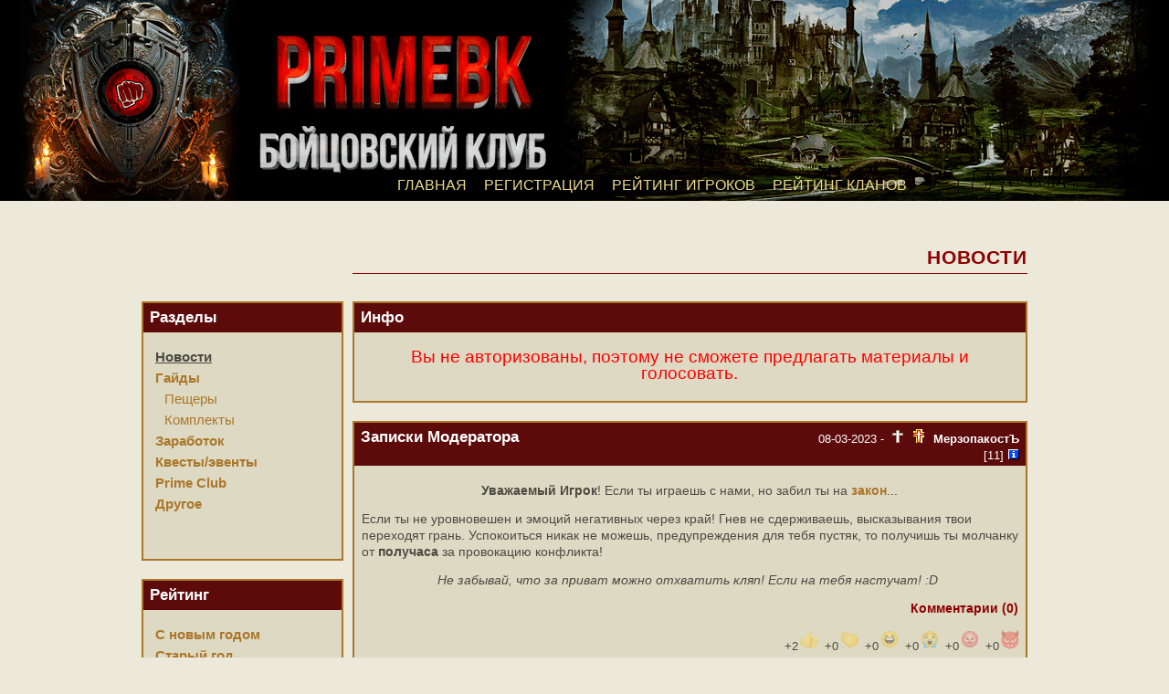

--- FILE ---
content_type: text/html; charset=cp1251
request_url: https://primebk.ru/news/?news_id=42
body_size: 3051
content:


<!DOCTYPE html>
<html>
<head>
    <meta name="revisit" content="1 days" />
    <meta name="revisit-after" content="1 days" />
    <meta name="robots" content="index,all" />
    <meta name="keywords" content=""/>
    <meta name="description" content="" />
    <meta http-equiv="Content-Type" content="text/html; charset=utf-8" />
    <title>PrimeBK - Старое добротное БК</title>
    <link rel="stylesheet" href="https://img.primebk.ru/css/common.css?ver=1.52">
    <link href="css/news.css?ver=1.52" rel="stylesheet" type="text/css" />
    <link rel="shortcut icon" href="/favicon.ico" />
    <script type="text/javascript" src="/js/jquery.js"></script>
    <script type="text/javascript" src="js/news.js?ver=2.027">"></script>
    <script src="https://cdnjs.cloudflare.com/ajax/libs/tinymce/6.8.6/tinymce.min.js" referrerpolicy="origin" defer></script>
    <script>
    window.addEventListener('load', function() {
        tinymce.init({
            selector: "#news_text",
            plugins: ["insertdatetime","image","link",'emoticons','pagebreak'],
            width: "100%",
            height: 400,
            language: 'en',//было ru
            toolbar: ['styles|bold italic underline strikethrough|link image emoticons|alignleft aligncenter alignright alignjustify|pagebreak'],
            images_upload_url: 'image-upload.php',
            branding: false,
            menubar: 'edit insert format',
            style_formats: [
                { title: 'Headings', items: [
                { title: 'Heading 1', format: 'h1' },
                { title: 'Heading 2', format: 'h2' },
                { title: 'Heading 3', format: 'h3' },
              ]},
                { title: 'Inline', items: [
                { title: 'Bold', format: 'bold' },
                { title: 'Italic', format: 'italic' },
                { title: 'Underline', format: 'underline' },
                { title: 'Strikethrough', format: 'strikethrough' },
              ]},
                { title: 'Blocks', items: [
                { title: 'Paragraph', format: 'p' },
                { title: 'Blockquote', format: 'blockquote' }
              ]}
            ]
        });
    });
    </script>
</head>

<body id="news-top" class="home-page">
<div id="header" style="background: url(https://img.primebk.ru/i/header.gif) center 0 #000 no-repeat;">
    <div class="container">
        <ul id="main-menu">
            <li><a href="/">ГЛАВНАЯ</a></li>
            <li><a href="/register">РЕГИСТРАЦИЯ</a></li>
            <li><a href="/rating_pers">РЕЙТИНГ ИГРОКОВ</a></li>
            <li><a href="/rating_clans">РЕЙТИНГ КЛАНОВ</a></li>
        </ul>
    </div>
</div>
<div class="container">
    <div class="inner-container">
        <div class="news-left">
            <div class="news_block">
        <div class="news_header">
            <div class="title_news">Разделы</div>
        </div>
        <div class="body_news"><nav style="float:none" role="navigation"><div class="menu-container"><li><a class="menu_current" href="/news/">Новости</a></li><li><a href="/news/?cat=4">Гайды</a></li><li><a class="menu_sub " href="/news/?cat=5">Пещеры</a></li><li><a class="menu_sub " href="/news/?cat=6">Комплекты</a></li><li><a href="/news/?cat=2">Заработок</a></li><li><a href="/news/?cat=3">Квесты/эвенты</a></li><li><a href="/news/?cat=8">Prime Club</a></li><li><a href="/news/?cat=7">Другое</a></li><br></div></nav></div>
    </div><div class="news_block">
        <div class="news_header">
            <div class="title_news">Рейтинг</div>
        </div>
        <div class="body_news"><nav style="float:none" role="navigation"><div class="menu-container"><li><a href="/news/?news_id=414">С новым годом</a></li><li><a href="/news/?news_id=413">Старый год </a></li></div></nav></div>
    </div><div class="news_block">
        <div class="news_header">
            <div class="title_news">Комментаторы</div>
        </div>
        <div class="body_news"><nav style="float:none" role="navigation"><div class="menu-container"><li><img width="12" height="15" src="https://img.primebk.ru/i/align/align7.gif" /><img width="24" height="15" src="https://img.primebk.ru/i/clan/3.gif" /> <b>ЧёТкиЙ</b> [12]<a target="_blank" href="/info/3499243"><img src="https://img.primebk.ru/i/inf_capitalcity.gif" /></a><span style="font-size:60%"></span></li><li><img width="12" height="15" src="https://img.primebk.ru/i/align/align3.091.gif" /><img width="24" height="15" src="https://img.primebk.ru/i/clan/6.gif" /> <b>Гадкий Я</b> [12]<a target="_blank" href="/info/5627092"><img src="https://img.primebk.ru/i/inf_capitalcity.gif" /></a><span style="font-size:60%"></span></li></div></nav></div>
    </div>        </div>
        <div class="news-right">
            <h1>Новости</h1><div class="news_block">
        <div class="news_header">
            <div class="title_news">Инфо</div>
        </div>
        <div class="body_news"><p align=center class="news_error">Вы не авторизованы, поэтому не сможете предлагать материалы  и голосовать.</p></div>
    </div>            <div class="news_time" style="margin-bottom:10px;"> 
                <div class="news_block" id="news42"><div class="news_header"><div class="title_news">Записки Модератора</div><div class="info_news">08-03-2023 - <span class="news_user"><img width="12" height="15" src="https://img.primebk.ru/i/align/align1.91.gif" /><img width="24" height="15" src="https://img.primebk.ru/i/clan/5.gif" /> <b>МерзопакостЪ</b> [11]<a target="_blank" href="/info/3073066"><img src="https://img.primebk.ru/i/inf_capitalcity.gif" /></a></span></div></div><div class="body_news"><div class="text_news"><p style="text-align: center;"><strong>Уважаемый Игрок</strong>! Если ты играешь с нами, но забил ты на&nbsp;<a href="../forum?read=6482&amp;rnd=1"><strong>закон</strong></a>...</p>
<p>Если ты не уровновешен и эмоций негативных через край! Гнев не сдерживаешь, высказывания твои переходят грань. Успокоиться никак не можешь, предупреждения для тебя пустяк, то получишь ты молчанку от <strong>получаса</strong> за провокацию конфликта!</p>
<p style="text-align: center;"><em>Не забывай, что за приват можно отхватить кляп! Если на тебя настучат! :D&nbsp;</em></p></div>  <div class="comments_news">Комментарии (0)</div></div><div class="news_options"></div><div class="news_voces">+<span id="count42-0-1" class="">2</span><img class="news_vote" data-id="42-0-1" 
                                data-vote="42-0" data-uid="" width=24 height=24 src="img/thumbs-up.png"/>+<span id="count42-0-2" class="">0</span><img class="news_vote" data-id="42-0-2" 
                                data-vote="42-0" data-uid="" width=24 height=24 src="img/nikita-clapping-hands-emoji.png"/>+<span id="count42-0-3" class="">0</span><img class="news_vote" data-id="42-0-3" 
                                data-vote="42-0" data-uid="" width=24 height=24 src="img/grinning-squinting-face--v2.png"/>+<span id="count42-0-4" class="">0</span><img class="news_vote" data-id="42-0-4" 
                                data-vote="42-0" data-uid="" width=24 height=24 src="img/loudly-crying-face.png"/>+<span id="count42-0-5" class="">0</span><img class="news_vote" data-id="42-0-5" 
                                data-vote="42-0" data-uid="" width=24 height=24 src="img/pouting-face.png"/>+<span id="count42-0-6" class="">0</span><img class="news_vote" data-id="42-0-6" 
                                data-vote="42-0" data-uid="" width=24 height=24 src="img/evil.png"/></div>  <div class="commnets_body" id="com42">      <h3>Комментарии</h3><p align=center>Коммнетариев пока нет.</p>   </div></div>            </div>
        </div>
    </div>
</div>
<div id="footer">
 <div class="container">
     <table width="95%" border="0" align="center" cellpadding="0" cellspacing="0">
        <tr>
            <td width="10%" scope="col"></td>
            <td width="81%" scope="col">
                <div align="center">
                    <NOBR><span style="color:#EBD88B; font-size: 18px;">Бойцовский клуб &laquo;PrimeBK&raquo; © 2013-2026</span></NOBR>
                </div>
            </td>
            <td width="9%" scope="col">&nbsp;</td>
        </tr>
    </table>
 </div>
</div>

</body>
<!--LiveInternet counter--><a href="https://www.liveinternet.ru/click"
target="_blank"><img id="licntED9D" width="1" height="1" style="border:0" 
title="LiveInternet: показано число посетителей за сегодня"
src="[data-uri]"
alt=""/></a><script>(function(d,s){d.getElementById("licntED9D").src=
"https://counter.yadro.ru/hit?t26.1;r"+escape(d.referrer)+
((typeof(s)=="undefined")?"":";s"+s.width+"*"+s.height+"*"+
(s.colorDepth?s.colorDepth:s.pixelDepth))+";u"+escape(d.URL)+
";h"+escape(d.title.substring(0,150))+";"+Math.random()})
(document,screen)</script><!--/LiveInternet--></html>

--- FILE ---
content_type: text/css
request_url: https://img.primebk.ru/css/common.css?ver=1.52
body_size: 2451
content:
html, body, div, span, object, iframe, h1, h2, h3, h4, h5, h6, p, blockquote, pre, abbr, address, cite, code, del, dfn, em, img, ins, kbd, q, samp, small, strong, sub, sup, var, b, i, dl, dt, dd, ol, ul, li, form, label, table, caption, tbody, tfoot, thead, tr, th, td, article, aside, canvas, details, figcaption, figure, footer, header, hgroup, menu, nav, section, summary, time, mark, audio, video {
    margin: 0;
    padding: 0;
    font-size: 100%;
    font: inherit;
    border: 0;
}

BODY {
    font-family: Arial, Helvetica, sans-serif;
    color: #D8D8D8;
    background: #0F0000;
}

#op_tbl {
    margin: auto;
}
#op_tbl, #op_tbl TD  {
    border: 1px solid #808080;
}
#op_tbl TR:hover {
    background-color: #a09d9d;
}

A {
    color: #AB772A;
    text-decoration: none;
}

A:HOVER {
    color: #FFF;
}

/**** Main Container ****/
.container {
    margin: 0 auto;
    width: 980px;
    z-index:20;
}

/**** Inner Container ****/
.home-page .inner-container {
    padding: 60px 20px;
    position: relative;
    background: url('../i/template-items/inner-container-top-background.jpg') top center repeat-x #0F0000;
    z-index: 5;
}

.inner-container {
    font-family: Arial, Helvetica, sans-serif;
    font-size: 13px;
    line-height: 18px;
}

.inner-container H1 {
    font-weight: bold;
    font-family: Arial, Helvetica, sans-serif;
    font-size: 22px;
    color: #AB772A;
}

.inner-container H2 {
    font-weight: bold;
    font-family: Arial, Helvetica, sans-serif;
    font-size: 16px;
    color: #AB772A;
}

.inner-container H3 {
    font-weight: bold;
    font-family: Arial, Helvetica, sans-serif;
    font-size: 14px;
    color: #AB772A;
}

.inner-container P, .inner-container UL, .inner-container OL {
    margin-bottom: 13px;
    color: #D8D8D8;
}

.inner-container LI > UL, .inner-container LI > OL {
    margin-bottom: 0;
}

.inner-container OL, .inner-container UL {
    margin-left: 20px;
}

.inner-container OL LI, .inner-container UL LI {
    margin-top: 3px;
}

.inner-container OL LI:first-child, .inner-container UL LI:first-child {
    margin-top: 0;
}

.inner-container I, .inner-container EM {
    font-style: italic;
}

.inner-container B, .inner-container STRONG {
    font-weight: bold;
}

/**** Header ****/

#header {
    height: 69px;
    background: url('../i/template-items/top-nav/background.png') top center repeat-x transparent;
    z-index: 20;
}

#header .container {
    position: relative;
}

#header H1 {
    position: absolute;
    left: -10px;

}

#header H1 A {
    height: 170px;
    width: 300px;
    display: block;
    background: url('../i/template-items/top-nav/logo-badge-sprite.png') 0 0 repeat-x transparent;
}

#header H1 A SPAN {
    display: none;
}

#header UL {
    list-style: none;
}

#header UL#main-menu > LI > a >  SPAN {
    display: none;
}

#header #main-menu > LI > UL {
    width: 192px;
    margin: 30px 0 0 -20px;
    position: absolute;
}

#header UL LI.active UL {
    display: block;
}

UL LI.active UL LI A {
    color: #E1CA97;
    font-size: 12px;
}

#header UL LI UL LI UL LI {
    margin: 0;
    padding-left: 0px;
}

#header UL LI.active UL LI UL LI A{
    color: #FFF;
}
#header #main-menu{
    position: absolute;
    top: 17px;
    left: 290px;
    height: 54px;
    text-align: center;
}
#header #main-menu > LI{
    position: relative;
    display: inline-block;
    text-align: left;
    padding-left: 15px;
}


/**** Footer ****/
#footer {
    clear: both;
    height: 125px;
    background: url('../i/template-items/footer/background.jpg') top center repeat-x transparent;
}

#footer UL {
    position: relative;
    z-index: 20;
}

#footer .container {
    padding-left: 20px;
    width: 960px;
    height: 125px;
    position: relative;
}

/**** General ****/

.home-page .inner-container H2 {
    margin-bottom: 11px;
    padding: 0 0 8px 0;
    color: #FFC45F;
    font-family:  "Times New Roman", Times, serif;
    font-size: 21px;
    font-weight: normal;
    letter-spacing: 1px;
    text-transform: uppercase;
    background: url('../i/template-items/horz-divider.png') bottom left repeat-x transparent;
}

.home-page .inner-container H1 {
    margin-bottom: 11px;
    padding: 0 0 8px 0;
    color: #FFC45F;
    font-family:  "Times New Roman", Times, serif;
    font-size: 21px;
    font-weight: normal;
    letter-spacing: 1px;
    text-transform: uppercase;
    background: url('../i/template-items/horz-divider.png') bottom left repeat-x transparent;
}

.home-page .inner-container UL {
    margin: 0;
    list-style: none;
}

#inner-container {
    margin: 0 auto;
    padding-left: 0;
    width: 750px;
}

#inner-container form {
    font-family: "Trebuchet MS",Arial,Helvetica,sans-serif;
    margin: 0 auto;
    padding: 0;
    width: 600px;
}

#inner-container ol, ul {
    list-style: none outside none;
}

#aw-ChracterList .content {
    display: none;
}
#aw-ChracterList ul {
    height: 360px;
    margin: 0 auto;
    position: relative;
    width: 1222px;
    z-index: 20;
}
#aw-ChracterList li {
    float: left;
    margin-right: 2%;
    position: relative;
    width: 10%;
}
#aw-ChracterList img {
    -moz-transition: opacity 0.5s ease 0s;
    position: absolute;
    transition: .4s;
}
#aw-ChracterList img.deselected {
    opacity: 0.2;
    transition: .4s;
}
#aw-ChracterList img.selected {
    opacity: 1;
    z-index: 14 !important;
    transition: .4s;
}
#aw-ChracterList a {
    cursor: pointer;
    display: block;
    height: 281px;
    margin-top: 62px;
    position: relative;
    top: 0;
    width: 100%;
    z-index: 40;
    -moz-transition: color 0.2s linear 0s;
    color: #675758;
    text-decoration: underline;
}
#aw-ChracterList a span {
    bottom: 0;
    display: block;
    position: absolute;
    text-align: center;
    width: 100%;
    color: #969696;
    font: 0.8em/1.4 "Arial","Helvetica CY","Nimbus Sans L",sans-serif;
}
#aw-ChracterList li.char1 img {
    left: 0;
    top: -13px;
    width: 254px;
    z-index: 3;
}
#aw-ChracterList li.char1 a {
    left: 68px;
}
#aw-ChracterList li.char2 img {
    left: 27px;
    top: 57px;
    width: 209px;
    z-index: 3;
}
#aw-ChracterList li.char2 a {
    left: 63px;
}
#aw-ChracterList li.char3 img {
    left: 18px;
    top: 82px;
    width: 205px;
    z-index: 4;
}
#aw-ChracterList li.char3 a {
    left: 56px;
}
#aw-ChracterList li.char4 img {
    left: -68px;
    top: 71px;
    width: 286px;
    z-index: 7;
}
#aw-ChracterList li.char4 a {
    left: 53px;
}
#aw-ChracterList li.char5 img {
    left: 11px;
    top: 74px;
    width: 217px;
    z-index: 5;
}
#aw-ChracterList li.char5 a {
    left: 35px;
}
#aw-ChracterList li.char6 img {
    left: -56px;
    top: 26px;
    width: 214px;
    z-index: 4;
}
#aw-ChracterList li.char6 a {
    left: 21px;
}
#aw-ChracterList li.char7 img {
    left: -70px;
    top: 74px;
    width: 217px;
    z-index: 5;
}
#aw-ChracterList li.char7 a {
    left: 17px;
}
#aw-ChracterList li.char8 img {
    left: 5px;
    top: 48px;
    width: 167px;
    z-index: 7;
}
#aw-ChracterList li.char8 a {
    left: 19px;
}

/*HomePage*/
.home-land .inner-container {
    padding: 20px 0 30px 0;
    position: relative;
    z-index: 5;
}

.home-land .inner-container H2 {
    margin: 15px auto;
    color: #FFF;
    font-family: 'El Messiri', sans-serif;
    /*font-size: 24px;*/
    font-weight: bold;
    letter-spacing: 1px;
}

.home-land .inner-container H1 {
    margin-bottom: 18px;
    padding: 0 0 8px 0;
    color: #FFF;
    font-family: 'Lobster', cursive;
    font-size: 48px;
    font-weight: bold;
    letter-spacing: 8px;
}

.home-land {
    text-align:center;
	background: #000;
}
.home-bg{
    min-height: 947px;
}
.home-logo {
    margin: auto;
    display: inline-block;
    width: 640px;
    height: 680px;
    background: url(/i/prime-logo.gif) 0 0 no-repeat transparent;
    background-size: 100%;
    transition: 1s;
	position: relative;
}
.home-logo a:hover {
    transform: scale(1.1);
}
.home-login {
	position: absolute;
    bottom: 0px;
    left: 214px;
}
.home-login INPUT {
    border-radius: 3px;
    height: 20px;
    border: 1px solid #000;
    text-align: center;
    width: 150px;
}
.home-login input[type="image"]{
    height: 40px;
    transition: .5s;
	width: 179px;
}
.home-login input[type="image"]:hover {
    opacity: .7;
}

.home-menu {
    margin: 20px auto;
}
.home-land .inner-container UL {
    margin: 0;
}
.home-menu UL LI{
    display: inline;
    padding: 0 10px;
}
.home-menu UL LI a {
    font-size: 20px;
    color: #FFF;
    font-weight: bold;
    font-family: 'El Messiri', sans-serif;
    transition: .5s;
}
.home-menu UL LI a:hover {
    opacity: .5;
}
.home-intro {
    color: #000;
    font-size: 16px;
    background-color: #E6E6E6;
    padding: 15px;
    border-radius: 15px;
    text-align: justify;
    font-family: 'El Messiri', sans-serif;
}
.reg-intro {
    color: #000;
    font-size: 14px;
    background-color: rgba(255,255,255,0.6);
    padding: 15px;
    border-radius: 15px;
    text-align: justify;
    font-family: 'El Messiri', sans-serif;
    margin-bottom: 15px;
    font-style: italic;
}
.reg-intro STRONG {
    font-weight: bold;
}

.home-copy {
    margin: 20px auto 10px auto;
    color:#FFF;
    font-family: 'El Messiri', sans-serif;
    font-size: 20px;
    font-weight: bold;
}
.home-footer{
    display:none;
}
.repass P {
    margin: 15px 0;
}

@media (max-width: 1000px)
{
    .container {
        width: calc(100% - 20px);
        padding: 0 10px;
    }
    .home-land .inner-container H1 {
        letter-spacing: 5px;
        line-height: 100%;
    }
    .home-menu UL LI a {
        line-height: 140%;
    }
    .home-land .inner-container H2 {
        line-height: 100%;
    }
    .home-land .inner-container {
        padding: 30px 0 30px 0;
    }
}

@media (max-width: 500px)
{
    .home-land .inner-container H1 {
        font-size:42px;
    }
}

--- FILE ---
content_type: text/css
request_url: https://primebk.ru/news/css/news.css?ver=1.52
body_size: 1627
content:
@charset "windows-1251";
body {
    width:100%;
    height:100%;
    margin-left: 0px;
    margin-top: 0px;
    margin-right: 0px;
    margin-bottom: 0px;
    background-color: #ECE9DA;
    color: #000000a8;
    font-size: 10pt;
    font-family: Verdana, Helvetica, Arial, Tahoma, sans-serif;
}
#header {
    width:100%;
    text-align:center;
    background-color: #000;
    /*background-color: #ECE8DC;*/
    height: 220px;
    background-repeat: no-repeat;
}
#footer {
    width:100%;
    text-align:center;
    background-image:url(/forum_script/img/footer_capitalcity.jpg);
    background-repeat:repeat-x;
    background-color: #120606;
    height:70px;
}
#footer .container {
    padding-top: 20px;
    height: auto;
}
A {
    font-weight: bold;
    text-decoration: none;
}
#header a {
    font-size: 16px;
    font-weight: normal;
    color: #EBD88B;
}

#header #main-menu {
    position: absolute;
    top: 194px;
    left: 270px;
    height: 54px;
    text-align: center;
}

a:active {
    font-weight: bold;
    color: #77684d;
    text-decoration: none;
}
a:hover {
    color: #1E1E1E;
    text-decoration: underline;
}

#news-top H1 {
    font-weight: bold;
    color: #8f0000;
    font-family: Verdana, Helvetica, Arial, Tahoma, sans-serif;
    background: none;
    border-bottom: 1px solid #8f0000;
    margin-bottom: 30px;
    text-align: right;
}


#header H1 {
    border: 0;
}
#header a:hover {
    color: #FFF;
}

#news-top .inner-container {
    padding: 30px 0 0 0;
    background: none;
    margin-top: -6px;
    display:flex;
    word-wrap: break-word;         /* All browsers since IE 5.5+ */
    overflow-wrap: break-word;     /* Renamed property in CSS3 draft spec */
    width: 100%;
}
#news-top .inner-container P,
#news-top .inner-container UL,
#news-top .inner-container OL {
    color: #000000a8;
}
.news-left{
    width: 23%;
    padding: 86px 5px 20px 5px;
}
.news-right{
    width: 77%;
    padding: 29px 5px 20px 5px
}
.menu-container {
    margin-bottom: 20px;
}
.menu-container a,
.menu-container u {
    font-size: 105%;
    font-weight: bold;
    margin-bottom: 5px;
}
.menu-container LI {
    list-style-type: none;
    margin-left: 5px;
    margin-bottom: 5px;
}
a.menu_sub {
    margin-left: 10px;
    font-weight: normal;
}
a.menu_current {
    color: #000000a8;
    text-decoration: underline;
}

.news_header {
    display:flex;
    margin-bottom:10px;
    background-color: #5C0A0A;
    padding: 2px;
    color: #FFF;
}
.title_news{
    padding: 5px;
    font-size: 130%;
    width:66%;
    color: #FFF;
    font-weight: 700;
}
.title_news a {
    color: #fff;
}
.info_news {
    width:34%;
    text-align: right;
    padding-right: 5px;
    padding-top: 5px;
}
.body_news{
    padding: 8px;
    font-size: 110%;
    overflow: hidden;
}
.text_news{
    display: table;
}
.text_news table, th, td {
    border: 1px solid #bcbaba;
}
#footer .text_news table, th, td {border:0;}
.text_news table {
    border-collapse: collapse;
    margin: 5px;
    width: calc(100% - 10px);
}
.text_news td {
    padding: 4px;
}

#news_form,
#comment_form TEXTAREA {
    width: 100%;
    text-align: center;
    margin: auto;
}
.news-right .body_news IMG {
    margin: 3px;
    vertical-align: bottom;
    margin-bottom: 0;
}
.comments_news {
    float: right;
    color: #8f0000;
    font-weight: bold;
}
.commnets_body {
    float:none;
    margin: 20px 8px 10px 8px;
    border-top: 1px solid #AB772A;
    font-size: 110%;
    overflow: hidden;
}
.commnets_body H3 {
    margin-top: 10px;
    color: #8f0000;
}
.comment_info_date{
    color: #8f0000;
}
.comment_info IMG {
    vertical-align: top;
    margin-left: 2px;
}
.comment_block{
    margin-top: 25px;
}

.news_hide {
    display:none;
}
.news_options{
    text-align: right;
    margin-bottom: 5px;
    margin-top: 2px;
    padding-right: 5px;
}
.news_options a{
    margin-left: 20px;
}
.comment_block .news_options a {
    font-weight: normal;
    font-size: 13px;
}
.com_inactive {
    color:#a2a0a0;
    background-color: rgb(255 255 255 / 30%);
    padding-left:5px;
    padding-top:5px;
}
.news_user IMG {
    margin-left: 5px;
}
.news_block {
    margin-bottom: 20px;
    border: 2px solid #AB772A;
    background-color: #ddd9c3;
}
.pages {
    text-align: center;
}
.newsAdd{
    display:none;
    margin: 10px 0 35px 0;
}
.newsAdd INPUT {
    margin: 10px 0;
}
.news_inactive{
    font-size: 150%;
    color: red;
}
.news_inactive_text {
    background-color: rgb(255 255 255 / 30%);
}
.news_fixed {
    margin-right: 5px;
}
.news_inactive_text .news_header {
    background-color: #FF0000;
}
.news_fixed_text .news_header {
    background-color: #d13722;
}
.news_voces {
    text-align: right;
    margin-bottom: 5px;
    margin-top: 2px;
}
.news_vote {
    margin-right: 5px;
    opacity:.4
}
.news_may_vote {
    cursor: pointer;
    opacity:1
}
.news_error{
    font-size: 130%;
    color: red !important;
}
#news_form INPUT,
#comment_form INPUT,
#comment_form TEXTAREA {
    margin: 5px auto;
}
#comment_form {
    text-align: center;
}
#comment_form TEXTAREA {
    min-height: 100px;
    text-align:left;
}
.quote {
    border: 1px solid #bcbaba;
    padding: 5px;
    margin-bottom: 10px;
    color: #bcbaba;
}

.tox-tinymce {
    border: 1px solid #000 !important;
    border-radius: 0 !important;
}
.tox .tox-notification--in {
    display:none !important;
}

#SubmitNews,
.news_button {
    border:1px grey solid;
    min-width: 150px;
    padding: 3px;
}

--- FILE ---
content_type: application/javascript
request_url: https://primebk.ru/news/js/news.js?ver=2.027
body_size: 740
content:
$( document ).ready(function() {
     $(".confirmation").click(function () {
        return confirm('Вы уверены, что хотите удалить?');
    });
});

$( document ).ready(function() {
        
    $( "#SubmitNews" ).click(function() {
        
        var title =  $("#news_title").val(),
        err = '';

        if(title=='') err += "Вы не указали заголовок новости\n"; 

        if(err!='')
        {
            alert(err); 
            return false;
        }

    });
    
    $( ".news_vote" ).click(function() {
        
        var id = $(this).attr("data-id"),
        uid = $(this).attr("data-uid"),
        vote = $(this).attr("data-vote"),
        arr = id.split('-');//nid-cid-thumb
        
        if($('img[data-id = "'+id+'"]').hasClass("news_may_vote"))
        {
            $('img[data-vote = "'+vote+'"]').removeClass( "news_may_vote" );
            //console.log($('img[data-id = "'+id+'"]'));
            
            if($("#count"+id).hasClass("done"))
            {
                $("#count"+id).removeClass( "done" );
                $('img[data-vote = "'+vote+'"]').addClass( "news_may_vote" );
            } else {
                $("#count"+id).addClass( "done" );
                $('img[data-id = '+id+']').addClass('news_may_vote');
            }
           
            //Send post
            $.ajax({
			url: "news_ajax.php",
			type: "POST",
                        data: "thumb_id="+arr[2]+"&uid="+uid+"&nid="+arr[0]+"&cid="+arr[1],
			success: function(data)
			{
                             if(data!='') $("#count"+id).html(data);
			}
		});
        }
    });
});

function More(id)
{
    $('#'+id).toggle();
}

function Quote(id) 
{
   var val = $('#'+id).html();
   $('#com_text').val('[quote]'+val+'[/quote]\n');
   $("#com_text").focus();
}
